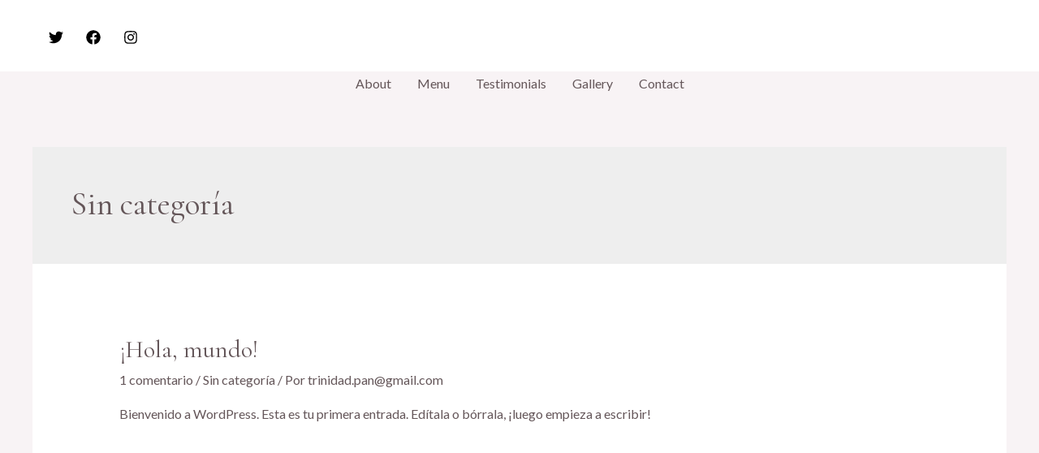

--- FILE ---
content_type: image/svg+xml
request_url: https://websitedemos.net/cafe-ai/wp-content/uploads/sites/845/2021/05/site-logo-color.svg
body_size: 3984
content:
<svg width="90" height="36" viewBox="0 0 90 36" fill="none" xmlns="http://www.w3.org/2000/svg">
<path d="M6.944 27.904C6.944 27.9253 6.93333 27.9467 6.912 27.968C6.89067 27.9893 6.85867 28 6.816 28H0.672C0.618667 28 0.581333 27.9893 0.56 27.968C0.538667 27.9467 0.528 27.9253 0.528 27.904C0.528 27.8613 0.586667 27.8187 0.704 27.776L1.664 27.504C2.13333 27.3547 2.528 27.1147 2.848 26.784C3.168 26.4533 3.328 25.9893 3.328 25.392V9.136C3.328 8.98667 3.31733 8.88 3.296 8.816C3.28533 8.74133 3.22667 8.624 3.12 8.464L1.632 6.016C1.58933 5.93067 1.54667 5.856 1.504 5.792C1.46133 5.728 1.44 5.68 1.44 5.648C1.44 5.62667 1.44533 5.616 1.456 5.616C1.47733 5.60533 1.51467 5.6 1.568 5.6H6.448C6.512 5.6 6.56533 5.62667 6.608 5.68C6.66133 5.73333 6.72533 5.824 6.8 5.952L18.224 25.008L17.984 25.488V8.208C17.984 7.6 17.824 7.13067 17.504 6.8C17.184 6.46933 16.7787 6.23467 16.288 6.096L14.848 5.824C14.7413 5.78133 14.688 5.73867 14.688 5.696C14.688 5.67467 14.6987 5.65333 14.72 5.632C14.7413 5.61067 14.7733 5.6 14.816 5.6H20.96C21.0027 5.6 21.0347 5.61067 21.056 5.632C21.0773 5.65333 21.088 5.67467 21.088 5.696C21.088 5.73867 21.0347 5.78133 20.928 5.824L19.968 6.096C19.4987 6.23467 19.104 6.46933 18.784 6.8C18.464 7.13067 18.304 7.6 18.304 8.208V24.864C18.304 24.992 18.32 25.1093 18.352 25.216C18.3947 25.312 18.4427 25.4027 18.496 25.488L19.632 27.312C19.7387 27.504 19.8133 27.6427 19.856 27.728C19.8987 27.8133 19.92 27.872 19.92 27.904C19.92 27.936 19.904 27.9627 19.872 27.984C19.8507 27.9947 19.8027 28 19.728 28H15.136C14.9867 28 14.912 27.9253 14.912 27.776C14.912 27.712 14.896 27.6373 14.864 27.552C14.8427 27.456 14.8053 27.376 14.752 27.312L2.976 8.016H3.632V25.392C3.632 25.9893 3.792 26.4587 4.112 26.8C4.44267 27.1307 4.84267 27.3653 5.312 27.504L6.784 27.776C6.89067 27.8187 6.944 27.8613 6.944 27.904ZM31.4353 27.392C30.2193 27.0933 29.3073 26.8373 28.6993 26.624C28.0913 26.4107 27.6859 26.208 27.4833 26.016C27.2806 25.824 27.1793 25.6 27.1793 25.344C27.1793 25.1093 27.2646 24.9067 27.4353 24.736C27.6059 24.5547 27.8086 24.4267 28.0433 24.352V24.224C27.0833 24.384 26.3206 24.5973 25.7552 24.864C25.2006 25.1307 24.8006 25.4507 24.5553 25.824C24.3099 26.1867 24.1873 26.5973 24.1873 27.056C24.1873 27.5787 24.3473 28.0107 24.6673 28.352C24.9873 28.704 25.5259 29.0187 26.2833 29.296C27.0513 29.5733 28.0859 29.856 29.3873 30.144C30.5393 30.3893 31.4246 30.6453 32.0433 30.912C32.6726 31.1787 33.1046 31.4773 33.3393 31.808C33.5846 32.1387 33.7073 32.5227 33.7073 32.96C33.7073 33.5253 33.5526 34 33.2433 34.384C32.9446 34.7787 32.4913 35.072 31.8833 35.264C31.2859 35.456 30.5286 35.552 29.6112 35.552C27.9046 35.552 26.6299 35.1627 25.7873 34.384C24.9446 33.6053 24.5233 32.5867 24.5233 31.328C24.5233 30.8267 24.7099 30.384 25.0833 30C25.4566 29.6267 26.0113 29.3707 26.7473 29.232L26.7153 29.056C24.9766 29.28 23.7339 29.664 22.9873 30.208C22.2513 30.7627 21.8833 31.4827 21.8833 32.368C21.8833 33.0507 22.1446 33.6533 22.6673 34.176C23.1899 34.6987 24.0059 35.1093 25.1153 35.408C26.2246 35.7173 27.6699 35.872 29.4513 35.872C31.7766 35.872 33.5739 35.4453 34.8433 34.592C36.1126 33.7387 36.7473 32.64 36.7473 31.296C36.7473 30.6027 36.5926 30.0107 36.2833 29.52C35.9846 29.04 35.4459 28.6293 34.6673 28.288C33.8993 27.9467 32.8219 27.648 31.4353 27.392ZM31.6273 14.448L31.8673 14.416C32.0913 13.9893 32.3206 13.6533 32.5553 13.408C32.7899 13.152 33.0619 13.024 33.3713 13.024C33.6059 13.024 33.8139 13.12 33.9953 13.312C34.1766 13.4933 34.3526 13.712 34.5233 13.968C34.7046 14.2133 34.9019 14.432 35.1153 14.624C35.3393 14.816 35.6113 14.912 35.9313 14.912C36.4113 14.912 36.7739 14.768 37.0193 14.48C37.2753 14.192 37.4033 13.7973 37.4033 13.296C37.4033 12.688 37.2113 12.1867 36.8273 11.792C36.4433 11.3973 35.9046 11.2 35.2113 11.2C34.4113 11.2 33.7393 11.4773 33.1953 12.032C32.6513 12.576 32.1713 13.2907 31.7553 14.176L31.6273 14.448ZM35.7073 18.96C35.7073 18 35.4513 17.12 34.9393 16.32C34.4273 15.5093 33.6913 14.8587 32.7313 14.368C31.7713 13.8773 30.6353 13.632 29.3233 13.632C27.9153 13.632 26.6993 13.8827 25.6753 14.384C24.6619 14.8747 23.8779 15.5467 23.3233 16.4C22.7793 17.2533 22.5073 18.2187 22.5073 19.296C22.5073 20.256 22.7846 21.1307 23.3393 21.92C23.8939 22.7093 24.6673 23.3387 25.6593 23.808C26.6513 24.2773 27.8193 24.512 29.1633 24.512C30.4006 24.512 31.5153 24.272 32.5073 23.792C33.4993 23.312 34.2779 22.656 34.8433 21.824C35.4193 20.9813 35.7073 20.0267 35.7073 18.96ZM28.4913 13.968C29.3339 13.9253 30.0593 14.368 30.6673 15.296C31.2753 16.224 31.6486 17.504 31.7873 19.136C31.9259 20.64 31.7873 21.84 31.3713 22.736C30.9659 23.632 30.3846 24.096 29.6273 24.128C29.0833 24.16 28.5766 23.968 28.1073 23.552C27.6379 23.1253 27.2486 22.5227 26.9393 21.744C26.6299 20.9653 26.4273 20.0427 26.3313 18.976C26.2353 17.984 26.2673 17.1147 26.4273 16.368C26.5979 15.6213 26.8593 15.04 27.2113 14.624C27.5739 14.208 28.0006 13.9893 28.4913 13.968ZM45.282 13.632C46.69 13.632 47.938 13.9467 49.026 14.576C50.114 15.2053 50.9673 16.08 51.586 17.2C52.2047 18.3093 52.514 19.5893 52.514 21.04C52.514 22.4693 52.194 23.7333 51.554 24.832C50.9247 25.92 50.05 26.7733 48.93 27.392C47.81 28.0107 46.53 28.32 45.09 28.32C43.682 28.32 42.434 28.016 41.346 27.408C40.2687 26.7893 39.4207 25.936 38.802 24.848C38.194 23.7493 37.89 22.48 37.89 21.04C37.89 19.6 38.2047 18.3253 38.834 17.216C39.4633 16.1067 40.3327 15.232 41.442 14.592C42.562 13.952 43.842 13.632 45.282 13.632ZM46.066 28.048C46.7273 27.984 47.266 27.664 47.682 27.088C48.1087 26.512 48.3913 25.6853 48.53 24.608C48.6793 23.5307 48.6633 22.2133 48.482 20.656C48.3007 19.0773 48.018 17.7813 47.634 16.768C47.25 15.744 46.7807 14.9973 46.226 14.528C45.6713 14.048 45.0473 13.8453 44.354 13.92C43.6713 13.984 43.122 14.3093 42.706 14.896C42.29 15.4827 42.018 16.3147 41.89 17.392C41.762 18.4693 41.7887 19.776 41.97 21.312C42.1513 22.8587 42.434 24.144 42.818 25.168C43.2127 26.1813 43.6873 26.9333 44.242 27.424C44.7967 27.904 45.4047 28.112 46.066 28.048ZM59.3163 27.104C59.3163 27.2107 59.3483 27.3013 59.4123 27.376C59.4763 27.4507 59.5723 27.4987 59.7003 27.52L61.4923 27.76C61.5563 27.7707 61.6043 27.7867 61.6363 27.808C61.6683 27.8187 61.6843 27.8507 61.6843 27.904C61.6843 27.968 61.6363 28 61.5403 28H53.9883C53.9669 28 53.9456 27.9947 53.9243 27.984C53.9029 27.9627 53.8923 27.9413 53.8923 27.92C53.8923 27.888 53.9029 27.8613 53.9243 27.84C53.9456 27.8187 53.9829 27.808 54.0363 27.808L55.2523 27.568C55.3696 27.536 55.4549 27.4933 55.5082 27.44C55.5616 27.376 55.5883 27.296 55.5883 27.2V14.864C55.5883 14.7893 55.5723 14.7253 55.5403 14.672C55.5083 14.608 55.4549 14.5707 55.3803 14.56L53.5723 14.176C53.5296 14.1653 53.4976 14.1547 53.4763 14.144C53.4549 14.1227 53.4443 14.096 53.4443 14.064C53.4443 14.032 53.4549 14.0053 53.4763 13.984C53.5083 13.9627 53.5403 13.952 53.5723 13.952H55.8123L55.6203 14.096V13.888C55.6203 13.568 55.5456 13.248 55.3963 12.928C55.2576 12.5973 55.0923 12.256 54.9003 11.904C54.7189 11.552 54.5536 11.1627 54.4043 10.736C54.2656 10.3093 54.1963 9.83467 54.1963 9.312C54.1963 8 54.5856 6.976 55.3643 6.24C56.1536 5.49333 57.1989 5.12 58.5003 5.12C59.3429 5.12 60.0416 5.25867 60.5963 5.536C61.1509 5.81333 61.5616 6.18667 61.8283 6.656C62.0949 7.12533 62.2283 7.63733 62.2283 8.192C62.2283 8.82133 62.0736 9.29067 61.7643 9.6C61.4656 9.89867 61.0709 10.048 60.5803 10.048C60.0896 10.048 59.6736 9.87733 59.3323 9.536C59.0016 9.19467 58.8363 8.736 58.8363 8.16V6.592C58.8363 6.19733 58.7509 5.904 58.5803 5.712C58.4096 5.50933 58.1376 5.408 57.7643 5.408C57.1989 5.408 56.7456 5.60533 56.4043 6C56.0736 6.384 55.9083 6.93333 55.9083 7.648C55.9083 8.224 56.0203 8.768 56.2443 9.28C56.4789 9.78133 56.7616 10.256 57.0923 10.704C57.4336 11.1413 57.7696 11.5573 58.1003 11.952C58.4416 12.336 58.7243 12.7093 58.9483 13.072C59.1829 13.424 59.3003 13.7707 59.3003 14.112V14.304L59.1083 13.952H61.7963C61.8603 13.952 61.9029 13.9627 61.9243 13.984C61.9456 13.9947 61.9563 14.0213 61.9563 14.064C61.9563 14.128 61.9189 14.1813 61.8443 14.224C61.7803 14.2667 61.6843 14.288 61.5563 14.288H59.3163V27.104ZM75.4713 19.728C75.4713 19.824 75.4393 19.8987 75.3753 19.952C75.3219 20.0053 75.2313 20.032 75.1033 20.032H65.1993V19.76H71.3913C71.5726 19.76 71.6633 19.6587 71.6633 19.456C71.6633 17.5573 71.4073 16.1547 70.8953 15.248C70.3939 14.3413 69.7806 13.888 69.0553 13.888C68.4579 13.888 67.9406 14.096 67.5033 14.512C67.0659 14.9173 66.7246 15.5413 66.4793 16.384C66.2446 17.2267 66.1273 18.2987 66.1273 19.6C66.1273 21.7973 66.5859 23.4453 67.5033 24.544C68.4206 25.6427 69.6259 26.192 71.1193 26.192C72.2179 26.192 73.1459 25.888 73.9033 25.28C74.6713 24.6613 75.0979 23.8293 75.1833 22.784C75.1939 22.7413 75.2099 22.7147 75.2313 22.704C75.2526 22.6827 75.2686 22.672 75.2793 22.672C75.3006 22.672 75.3219 22.6827 75.3433 22.704C75.3646 22.7253 75.3753 22.7627 75.3753 22.816C75.3113 23.872 75.0019 24.816 74.4473 25.648C73.9033 26.4693 73.1779 27.12 72.2713 27.6C71.3753 28.08 70.3673 28.32 69.2473 28.32C67.9246 28.32 66.7619 28.0267 65.7593 27.44C64.7673 26.8533 63.9886 26.032 63.4233 24.976C62.8579 23.9093 62.5753 22.6667 62.5753 21.248C62.5753 19.7333 62.8579 18.4053 63.4233 17.264C63.9993 16.1227 64.8099 15.232 65.8553 14.592C66.9006 13.952 68.1219 13.632 69.5193 13.632C70.7246 13.632 71.7699 13.8987 72.6553 14.432C73.5513 14.9547 74.2446 15.6747 74.7353 16.592C75.2259 17.5093 75.4713 18.5547 75.4713 19.728ZM89.44 19.728C89.44 19.824 89.408 19.8987 89.344 19.952C89.2907 20.0053 89.2 20.032 89.072 20.032H79.168V19.76H85.36C85.5413 19.76 85.632 19.6587 85.632 19.456C85.632 17.5573 85.376 16.1547 84.864 15.248C84.3627 14.3413 83.7493 13.888 83.024 13.888C82.4267 13.888 81.9093 14.096 81.472 14.512C81.0347 14.9173 80.6933 15.5413 80.448 16.384C80.2133 17.2267 80.096 18.2987 80.096 19.6C80.096 21.7973 80.5547 23.4453 81.472 24.544C82.3893 25.6427 83.5947 26.192 85.088 26.192C86.1867 26.192 87.1147 25.888 87.872 25.28C88.64 24.6613 89.0667 23.8293 89.152 22.784C89.1627 22.7413 89.1787 22.7147 89.2 22.704C89.2213 22.6827 89.2373 22.672 89.248 22.672C89.2693 22.672 89.2907 22.6827 89.312 22.704C89.3333 22.7253 89.344 22.7627 89.344 22.816C89.28 23.872 88.9707 24.816 88.416 25.648C87.872 26.4693 87.1467 27.12 86.24 27.6C85.344 28.08 84.336 28.32 83.216 28.32C81.8933 28.32 80.7307 28.0267 79.728 27.44C78.736 26.8533 77.9573 26.032 77.392 24.976C76.8267 23.9093 76.544 22.6667 76.544 21.248C76.544 19.7333 76.8267 18.4053 77.392 17.264C77.968 16.1227 78.7787 15.232 79.824 14.592C80.8693 13.952 82.0907 13.632 83.488 13.632C84.6933 13.632 85.7387 13.8987 86.624 14.432C87.52 14.9547 88.2133 15.6747 88.704 16.592C89.1947 17.5093 89.44 18.5547 89.44 19.728Z" fill="#B37E6B"/>
</svg>


--- FILE ---
content_type: image/svg+xml
request_url: https://airampo.com/wp-content/uploads/2021/05/site-logo.svg
body_size: 3853
content:
<svg width="90" height="36" viewBox="0 0 90 36" fill="none" xmlns="http://www.w3.org/2000/svg">
<path d="M6.944 27.904C6.944 27.9253 6.93333 27.9467 6.912 27.968C6.89067 27.9893 6.85867 28 6.816 28H0.672C0.618667 28 0.581333 27.9893 0.56 27.968C0.538667 27.9467 0.528 27.9253 0.528 27.904C0.528 27.8613 0.586667 27.8187 0.704 27.776L1.664 27.504C2.13333 27.3547 2.528 27.1147 2.848 26.784C3.168 26.4533 3.328 25.9893 3.328 25.392V9.136C3.328 8.98667 3.31733 8.88 3.296 8.816C3.28533 8.74133 3.22667 8.624 3.12 8.464L1.632 6.016C1.58933 5.93067 1.54667 5.856 1.504 5.792C1.46133 5.728 1.44 5.68 1.44 5.648C1.44 5.62667 1.44533 5.616 1.456 5.616C1.47733 5.60533 1.51467 5.6 1.568 5.6H6.448C6.512 5.6 6.56533 5.62667 6.608 5.68C6.66133 5.73333 6.72533 5.824 6.8 5.952L18.224 25.008L17.984 25.488V8.208C17.984 7.6 17.824 7.13067 17.504 6.8C17.184 6.46933 16.7787 6.23467 16.288 6.096L14.848 5.824C14.7413 5.78133 14.688 5.73867 14.688 5.696C14.688 5.67467 14.6987 5.65333 14.72 5.632C14.7413 5.61067 14.7733 5.6 14.816 5.6H20.96C21.0027 5.6 21.0347 5.61067 21.056 5.632C21.0773 5.65333 21.088 5.67467 21.088 5.696C21.088 5.73867 21.0347 5.78133 20.928 5.824L19.968 6.096C19.4987 6.23467 19.104 6.46933 18.784 6.8C18.464 7.13067 18.304 7.6 18.304 8.208V24.864C18.304 24.992 18.32 25.1093 18.352 25.216C18.3947 25.312 18.4427 25.4027 18.496 25.488L19.632 27.312C19.7387 27.504 19.8133 27.6427 19.856 27.728C19.8987 27.8133 19.92 27.872 19.92 27.904C19.92 27.936 19.904 27.9627 19.872 27.984C19.8507 27.9947 19.8027 28 19.728 28H15.136C14.9867 28 14.912 27.9253 14.912 27.776C14.912 27.712 14.896 27.6373 14.864 27.552C14.8427 27.456 14.8053 27.376 14.752 27.312L2.976 8.016H3.632V25.392C3.632 25.9893 3.792 26.4587 4.112 26.8C4.44267 27.1307 4.84267 27.3653 5.312 27.504L6.784 27.776C6.89067 27.8187 6.944 27.8613 6.944 27.904ZM31.4353 27.392C30.2193 27.0933 29.3073 26.8373 28.6993 26.624C28.0913 26.4107 27.6859 26.208 27.4833 26.016C27.2806 25.824 27.1793 25.6 27.1793 25.344C27.1793 25.1093 27.2646 24.9067 27.4353 24.736C27.6059 24.5547 27.8086 24.4267 28.0433 24.352V24.224C27.0833 24.384 26.3206 24.5973 25.7552 24.864C25.2006 25.1307 24.8006 25.4507 24.5553 25.824C24.3099 26.1867 24.1873 26.5973 24.1873 27.056C24.1873 27.5787 24.3473 28.0107 24.6673 28.352C24.9873 28.704 25.5259 29.0187 26.2833 29.296C27.0513 29.5733 28.0859 29.856 29.3873 30.144C30.5393 30.3893 31.4246 30.6453 32.0433 30.912C32.6726 31.1787 33.1046 31.4773 33.3393 31.808C33.5846 32.1387 33.7073 32.5227 33.7073 32.96C33.7073 33.5253 33.5526 34 33.2433 34.384C32.9446 34.7787 32.4913 35.072 31.8833 35.264C31.2859 35.456 30.5286 35.552 29.6112 35.552C27.9046 35.552 26.6299 35.1627 25.7873 34.384C24.9446 33.6053 24.5233 32.5867 24.5233 31.328C24.5233 30.8267 24.7099 30.384 25.0833 30C25.4566 29.6267 26.0113 29.3707 26.7473 29.232L26.7153 29.056C24.9766 29.28 23.7339 29.664 22.9873 30.208C22.2513 30.7627 21.8833 31.4827 21.8833 32.368C21.8833 33.0507 22.1446 33.6533 22.6673 34.176C23.1899 34.6987 24.0059 35.1093 25.1153 35.408C26.2246 35.7173 27.6699 35.872 29.4513 35.872C31.7766 35.872 33.5739 35.4453 34.8433 34.592C36.1126 33.7387 36.7473 32.64 36.7473 31.296C36.7473 30.6027 36.5926 30.0107 36.2833 29.52C35.9846 29.04 35.4459 28.6293 34.6673 28.288C33.8993 27.9467 32.8219 27.648 31.4353 27.392ZM31.6273 14.448L31.8673 14.416C32.0913 13.9893 32.3206 13.6533 32.5553 13.408C32.7899 13.152 33.0619 13.024 33.3713 13.024C33.6059 13.024 33.8139 13.12 33.9953 13.312C34.1766 13.4933 34.3526 13.712 34.5233 13.968C34.7046 14.2133 34.9019 14.432 35.1153 14.624C35.3393 14.816 35.6113 14.912 35.9313 14.912C36.4113 14.912 36.7739 14.768 37.0193 14.48C37.2753 14.192 37.4033 13.7973 37.4033 13.296C37.4033 12.688 37.2113 12.1867 36.8273 11.792C36.4433 11.3973 35.9046 11.2 35.2113 11.2C34.4113 11.2 33.7393 11.4773 33.1953 12.032C32.6513 12.576 32.1713 13.2907 31.7553 14.176L31.6273 14.448ZM35.7073 18.96C35.7073 18 35.4513 17.12 34.9393 16.32C34.4273 15.5093 33.6913 14.8587 32.7313 14.368C31.7713 13.8773 30.6353 13.632 29.3233 13.632C27.9153 13.632 26.6993 13.8827 25.6753 14.384C24.6619 14.8747 23.8779 15.5467 23.3233 16.4C22.7793 17.2533 22.5073 18.2187 22.5073 19.296C22.5073 20.256 22.7846 21.1307 23.3393 21.92C23.8939 22.7093 24.6673 23.3387 25.6593 23.808C26.6513 24.2773 27.8193 24.512 29.1633 24.512C30.4006 24.512 31.5153 24.272 32.5073 23.792C33.4993 23.312 34.2779 22.656 34.8433 21.824C35.4193 20.9813 35.7073 20.0267 35.7073 18.96ZM28.4913 13.968C29.3339 13.9253 30.0593 14.368 30.6673 15.296C31.2753 16.224 31.6486 17.504 31.7873 19.136C31.9259 20.64 31.7873 21.84 31.3713 22.736C30.9659 23.632 30.3846 24.096 29.6273 24.128C29.0833 24.16 28.5766 23.968 28.1073 23.552C27.6379 23.1253 27.2486 22.5227 26.9393 21.744C26.6299 20.9653 26.4273 20.0427 26.3313 18.976C26.2353 17.984 26.2673 17.1147 26.4273 16.368C26.5979 15.6213 26.8593 15.04 27.2113 14.624C27.5739 14.208 28.0006 13.9893 28.4913 13.968ZM45.282 13.632C46.69 13.632 47.938 13.9467 49.026 14.576C50.114 15.2053 50.9673 16.08 51.586 17.2C52.2047 18.3093 52.514 19.5893 52.514 21.04C52.514 22.4693 52.194 23.7333 51.554 24.832C50.9247 25.92 50.05 26.7733 48.93 27.392C47.81 28.0107 46.53 28.32 45.09 28.32C43.682 28.32 42.434 28.016 41.346 27.408C40.2687 26.7893 39.4207 25.936 38.802 24.848C38.194 23.7493 37.89 22.48 37.89 21.04C37.89 19.6 38.2047 18.3253 38.834 17.216C39.4633 16.1067 40.3327 15.232 41.442 14.592C42.562 13.952 43.842 13.632 45.282 13.632ZM46.066 28.048C46.7273 27.984 47.266 27.664 47.682 27.088C48.1087 26.512 48.3913 25.6853 48.53 24.608C48.6793 23.5307 48.6633 22.2133 48.482 20.656C48.3007 19.0773 48.018 17.7813 47.634 16.768C47.25 15.744 46.7807 14.9973 46.226 14.528C45.6713 14.048 45.0473 13.8453 44.354 13.92C43.6713 13.984 43.122 14.3093 42.706 14.896C42.29 15.4827 42.018 16.3147 41.89 17.392C41.762 18.4693 41.7887 19.776 41.97 21.312C42.1513 22.8587 42.434 24.144 42.818 25.168C43.2127 26.1813 43.6873 26.9333 44.242 27.424C44.7967 27.904 45.4047 28.112 46.066 28.048ZM59.3163 27.104C59.3163 27.2107 59.3483 27.3013 59.4123 27.376C59.4763 27.4507 59.5723 27.4987 59.7003 27.52L61.4923 27.76C61.5563 27.7707 61.6043 27.7867 61.6363 27.808C61.6683 27.8187 61.6843 27.8507 61.6843 27.904C61.6843 27.968 61.6363 28 61.5403 28H53.9883C53.9669 28 53.9456 27.9947 53.9243 27.984C53.9029 27.9627 53.8923 27.9413 53.8923 27.92C53.8923 27.888 53.9029 27.8613 53.9243 27.84C53.9456 27.8187 53.9829 27.808 54.0363 27.808L55.2523 27.568C55.3696 27.536 55.4549 27.4933 55.5082 27.44C55.5616 27.376 55.5883 27.296 55.5883 27.2V14.864C55.5883 14.7893 55.5723 14.7253 55.5403 14.672C55.5083 14.608 55.4549 14.5707 55.3803 14.56L53.5723 14.176C53.5296 14.1653 53.4976 14.1547 53.4763 14.144C53.4549 14.1227 53.4443 14.096 53.4443 14.064C53.4443 14.032 53.4549 14.0053 53.4763 13.984C53.5083 13.9627 53.5403 13.952 53.5723 13.952H55.8123L55.6203 14.096V13.888C55.6203 13.568 55.5456 13.248 55.3963 12.928C55.2576 12.5973 55.0923 12.256 54.9003 11.904C54.7189 11.552 54.5536 11.1627 54.4043 10.736C54.2656 10.3093 54.1963 9.83467 54.1963 9.312C54.1963 8 54.5856 6.976 55.3643 6.24C56.1536 5.49333 57.1989 5.12 58.5003 5.12C59.3429 5.12 60.0416 5.25867 60.5963 5.536C61.1509 5.81333 61.5616 6.18667 61.8283 6.656C62.0949 7.12533 62.2283 7.63733 62.2283 8.192C62.2283 8.82133 62.0736 9.29067 61.7643 9.6C61.4656 9.89867 61.0709 10.048 60.5803 10.048C60.0896 10.048 59.6736 9.87733 59.3323 9.536C59.0016 9.19467 58.8363 8.736 58.8363 8.16V6.592C58.8363 6.19733 58.7509 5.904 58.5803 5.712C58.4096 5.50933 58.1376 5.408 57.7643 5.408C57.1989 5.408 56.7456 5.60533 56.4043 6C56.0736 6.384 55.9083 6.93333 55.9083 7.648C55.9083 8.224 56.0203 8.768 56.2443 9.28C56.4789 9.78133 56.7616 10.256 57.0923 10.704C57.4336 11.1413 57.7696 11.5573 58.1003 11.952C58.4416 12.336 58.7243 12.7093 58.9483 13.072C59.1829 13.424 59.3003 13.7707 59.3003 14.112V14.304L59.1083 13.952H61.7963C61.8603 13.952 61.9029 13.9627 61.9243 13.984C61.9456 13.9947 61.9563 14.0213 61.9563 14.064C61.9563 14.128 61.9189 14.1813 61.8443 14.224C61.7803 14.2667 61.6843 14.288 61.5563 14.288H59.3163V27.104ZM75.4713 19.728C75.4713 19.824 75.4393 19.8987 75.3753 19.952C75.3219 20.0053 75.2313 20.032 75.1033 20.032H65.1993V19.76H71.3913C71.5726 19.76 71.6633 19.6587 71.6633 19.456C71.6633 17.5573 71.4073 16.1547 70.8953 15.248C70.3939 14.3413 69.7806 13.888 69.0553 13.888C68.4579 13.888 67.9406 14.096 67.5033 14.512C67.0659 14.9173 66.7246 15.5413 66.4793 16.384C66.2446 17.2267 66.1273 18.2987 66.1273 19.6C66.1273 21.7973 66.5859 23.4453 67.5033 24.544C68.4206 25.6427 69.6259 26.192 71.1193 26.192C72.2179 26.192 73.1459 25.888 73.9033 25.28C74.6713 24.6613 75.0979 23.8293 75.1833 22.784C75.1939 22.7413 75.2099 22.7147 75.2313 22.704C75.2526 22.6827 75.2686 22.672 75.2793 22.672C75.3006 22.672 75.3219 22.6827 75.3433 22.704C75.3646 22.7253 75.3753 22.7627 75.3753 22.816C75.3113 23.872 75.0019 24.816 74.4473 25.648C73.9033 26.4693 73.1779 27.12 72.2713 27.6C71.3753 28.08 70.3673 28.32 69.2473 28.32C67.9246 28.32 66.7619 28.0267 65.7593 27.44C64.7673 26.8533 63.9886 26.032 63.4233 24.976C62.8579 23.9093 62.5753 22.6667 62.5753 21.248C62.5753 19.7333 62.8579 18.4053 63.4233 17.264C63.9993 16.1227 64.8099 15.232 65.8553 14.592C66.9006 13.952 68.1219 13.632 69.5193 13.632C70.7246 13.632 71.7699 13.8987 72.6553 14.432C73.5513 14.9547 74.2446 15.6747 74.7353 16.592C75.2259 17.5093 75.4713 18.5547 75.4713 19.728ZM89.44 19.728C89.44 19.824 89.408 19.8987 89.344 19.952C89.2907 20.0053 89.2 20.032 89.072 20.032H79.168V19.76H85.36C85.5413 19.76 85.632 19.6587 85.632 19.456C85.632 17.5573 85.376 16.1547 84.864 15.248C84.3627 14.3413 83.7493 13.888 83.024 13.888C82.4267 13.888 81.9093 14.096 81.472 14.512C81.0347 14.9173 80.6933 15.5413 80.448 16.384C80.2133 17.2267 80.096 18.2987 80.096 19.6C80.096 21.7973 80.5547 23.4453 81.472 24.544C82.3893 25.6427 83.5947 26.192 85.088 26.192C86.1867 26.192 87.1147 25.888 87.872 25.28C88.64 24.6613 89.0667 23.8293 89.152 22.784C89.1627 22.7413 89.1787 22.7147 89.2 22.704C89.2213 22.6827 89.2373 22.672 89.248 22.672C89.2693 22.672 89.2907 22.6827 89.312 22.704C89.3333 22.7253 89.344 22.7627 89.344 22.816C89.28 23.872 88.9707 24.816 88.416 25.648C87.872 26.4693 87.1467 27.12 86.24 27.6C85.344 28.08 84.336 28.32 83.216 28.32C81.8933 28.32 80.7307 28.0267 79.728 27.44C78.736 26.8533 77.9573 26.032 77.392 24.976C76.8267 23.9093 76.544 22.6667 76.544 21.248C76.544 19.7333 76.8267 18.4053 77.392 17.264C77.968 16.1227 78.7787 15.232 79.824 14.592C80.8693 13.952 82.0907 13.632 83.488 13.632C84.6933 13.632 85.7387 13.8987 86.624 14.432C87.52 14.9547 88.2133 15.6747 88.704 16.592C89.1947 17.5093 89.44 18.5547 89.44 19.728Z" fill="white"/>
</svg>
